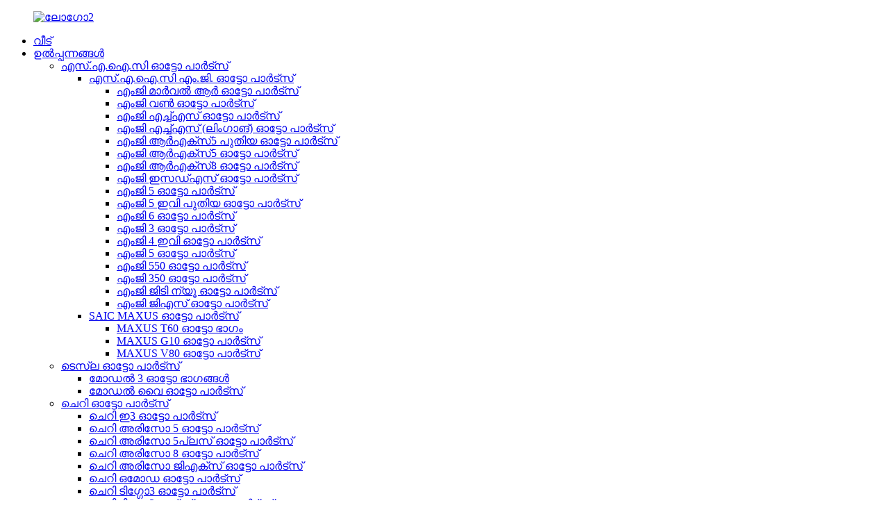

--- FILE ---
content_type: text/html
request_url: http://ml.saicmgautoparts.com/mg-550-electronic-rear-brake-disc-10053489-product/
body_size: 16867
content:
<!DOCTYPE html> <html dir="ltr" lang="ml"> <head> <meta charset="UTF-8"/> <script type="text/javascript" src="//cdn.globalso.com/cookie_consent_banner.js"></script> <meta http-equiv="Content-Type" content="text/html; charset=UTF-8" />  <!-- Global site tag (gtag.js) - Google Analytics --> <script async src="https://www.googletagmanager.com/gtag/js?id=UA-226345971-47"></script> <script>
  window.dataLayer = window.dataLayer || [];
  function gtag(){dataLayer.push(arguments);}
  gtag('js', new Date());

  gtag('config', 'UA-226345971-47');
</script>  <title>ചൈന എംജി 550 - ഇലക്ട്രോണിക് റിയർ ബ്രേക്ക് ഡിസ്ക്-10053489 ഉൽപ്പന്നങ്ങളും വിതരണക്കാരും | Zhuomeng</title> <meta property="fb:app_id" content="966242223397117" /> <meta name="viewport" content="width=device-width,initial-scale=1,minimum-scale=1,maximum-scale=1,user-scalable=no"> <link rel="apple-touch-icon-precomposed" href=""> <meta name="format-detection" content="telephone=no"> <meta name="apple-mobile-web-app-capable" content="yes"> <meta name="apple-mobile-web-app-status-bar-style" content="black"> <meta property="og:url" content="https://www.saicmgautoparts.com/mg-550-electronic-rear-brake-disc-10053489-product/"/> <meta property="og:title" content="China MG 550 -Electronic Rear Brake Disc-10053489 products and suppliers | Zhuomeng" /> <meta property="og:description" content=" 		Products information 	    Products Name Electronic Rear Brake Disc    Products Application  Saic Mg-550   Products Oem No 10053489   Org Of Place Made In China   Brand  Cssot / Rmoem / Org / Copy   Lead Time  Stock, If Less 20 Pcs, Normal One Month   Payment  Tt Deposit   Company Brand Cssot  ..."/> <meta property="og:type" content="product"/> <meta property="og:image" content="https://www.saicmgautoparts.com/uploads/htnyh.jpg"/> <meta property="og:site_name" content="https://www.saicmgautoparts.com/"/> <link href="//cdn.globalso.com/saicmgautoparts/style/global/style.css" rel="stylesheet" onload="this.onload=null;this.rel='stylesheet'"> <link href="//cdn.globalso.com/saicmgautoparts/style/public/public.css" rel="stylesheet" onload="this.onload=null;this.rel='stylesheet'"> <script src="https://cdn.globalso.com/lite-yt-embed.js"></script> <link href="https://cdn.globalso.com/lite-yt-embed.css" rel="stylesheet" onload="this.onload=null;this.rel='stylesheet'"> <link rel="shortcut icon" href="https://cdn.globalso.com/saicmgautoparts/logo2.ico" /> <meta name="author" content="gd-admin"/> <meta name="description" itemprop="description" content="ഉൽപ്പന്ന വിവരങ്ങൾ ഉൽപ്പന്നങ്ങളുടെ പേര് ഇലക്ട്രോണിക് റിയർ ബ്രേക്ക് ഡിസ്ക് ഉൽപ്പന്നങ്ങൾ ആപ്ലിക്കേഷൻ Saic Mg-550 ഉൽപ്പന്നങ്ങൾ Oem നമ്പർ 10053489 ഓർഗനൈസേഷൻ ഓഫ് പ്ലേസ് മെയ്ഡ് ഇൻ" />  <meta name="keywords" itemprop="keywords" content="എംജി 550 ഓട്ടോ പാർട്സ്, ഉൽപ്പന്നങ്ങൾ, സായിക് എംജി ഓട്ടോ പാർട്സ്" />   <link href="//cdn.globalso.com/hide_search.css" rel="stylesheet"/><link href="//www.saicmgautoparts.com/style/ml.html.css" rel="stylesheet"/><link rel="alternate" hreflang="ml" href="http://ml.saicmgautoparts.com/" /><link rel="canonical" hreflang="ml" href="http://ml.saicmgautoparts.com/" /></head> <body>   <div class="container">     <!-- web_head start -->     <header class="web_head index_web_head">       <div class="head_layer">         <div class="layout">          <figure class="logo"> <a href="/">			<img src="https://cdn.globalso.com/saicmgautoparts/logo21.png" alt="ലോഗോ2"> 				</a></figure>           <nav class="nav_wrap">             <ul class="head_nav">              <li><a href="/">വീട്</a></li> <li class="current-post-ancestor current-menu-parent"><a href="/products/">ഉൽപ്പന്നങ്ങൾ</a> <ul class="sub-menu"> 	<li><a href="/saic-auto-parts/">എസ്.എ.ഐ.സി ഓട്ടോ പാർട്സ്</a> 	<ul class="sub-menu"> 		<li class="current-post-ancestor current-menu-parent"><a href="/saic-mg-auto-parts/">എസ്.എ.ഐ.സി എം.ജി. ഓട്ടോ പാർട്സ്</a> 		<ul class="sub-menu"> 			<li><a href="/mg-marvel-r-auto-parts/">എംജി മാർവൽ ആർ ഓട്ടോ പാർട്‌സ്</a></li> 			<li><a href="/mg-one-auto-parts/">എംജി വൺ ഓട്ടോ പാർട്‌സ്</a></li> 			<li><a href="/mg-hs-auto-parts/">എംജി എച്ച്എസ് ഓട്ടോ പാർട്സ്</a></li> 			<li><a href="/mg-hslinghang-auto-parts/">എംജി എച്ച്എസ് (ലിംഗാങ്) ഓട്ടോ പാർട്സ്</a></li> 			<li><a href="/rx5-new-auto-parts/">എംജി ആർഎക്സ്5 പുതിയ ഓട്ടോ പാർട്സ്</a></li> 			<li><a href="/mg-rx5-auto-parts/">എംജി ആർഎക്സ്5 ഓട്ടോ പാർട്സ്</a></li> 			<li><a href="/mg-rx8-auto-parts-saic-mg-auto-parts/">എംജി ആർഎക്സ്8 ഓട്ടോ പാർട്സ്</a></li> 			<li><a href="/mg-zs-auto-parts/">എംജി ഇസഡ്എസ് ഓട്ടോ പാർട്‌സ്</a></li> 			<li><a href="/mg-5auto-parts/">എംജി 5 ഓട്ടോ പാർട്‌സ്</a></li> 			<li><a href="/mg-5-ev-new-auto-parts/">എംജി 5 ഇവി പുതിയ ഓട്ടോ പാർട്‌സ്</a></li> 			<li><a href="/mg-6-auto-parts/">എംജി 6 ഓട്ടോ പാർട്‌സ്</a></li> 			<li><a href="/mg-3-auto-parts/">എംജി 3 ഓട്ടോ പാർട്‌സ്</a></li> 			<li><a href="/saic-mg-4-ev-auto-parts/">എംജി 4 ഇവി ഓട്ടോ പാർട്‌സ്</a></li> 			<li><a href="/mg-5auto-parts/">എംജി 5 ഓട്ടോ പാർട്‌സ്</a></li> 			<li class="current-post-ancestor current-menu-parent"><a href="/mg-550-auto-parts/">എംജി 550 ഓട്ടോ പാർട്‌സ്</a></li> 			<li><a href="/mg-350-auto-parts/">എംജി 350 ഓട്ടോ പാർട്‌സ്</a></li> 			<li><a href="/mg-gt-new-auto-parts/">എംജി ജിടി ന്യൂ ഓട്ടോ പാർട്‌സ്</a></li> 			<li><a href="/mg-gs-auto-parts/">എംജി ജിഎസ് ഓട്ടോ പാർട്‌സ്</a></li> 		</ul> </li> 		<li><a href="/saic-maxus-auto-parts/">SAIC MAXUS ഓട്ടോ പാർട്‌സ്</a> 		<ul class="sub-menu"> 			<li><a href="/maxus-t60-auto-part/">MAXUS T60 ഓട്ടോ ഭാഗം</a></li> 			<li><a href="/maxus-g10-auto-parts/">MAXUS G10 ഓട്ടോ പാർട്സ്</a></li> 			<li><a href="/maxus-v80-auto-parts/">MAXUS V80 ഓട്ടോ പാർട്സ്</a></li> 		</ul> </li> 	</ul> </li> 	<li><a href="/saic-tesla-auto-parts/">ടെസ്‌ല ഓട്ടോ പാർട്‌സ്</a> 	<ul class="sub-menu"> 		<li><a href="/saic-tesla-auto-parts-model-3/">മോഡൽ 3 ഓട്ടോ ഭാഗങ്ങൾ</a></li> 		<li><a href="/saic-tesla-auto-parts-model-y/">മോഡൽ വൈ ഓട്ടോ പാർട്സ്</a></li> 	</ul> </li> 	<li><a href="/chery-auto-parts/">ചെറി ഓട്ടോ പാർട്‌സ്</a> 	<ul class="sub-menu"> 		<li><a href="/chery-e3-auto-parts/">ചെറി ഇ3 ഓട്ടോ പാർട്‌സ്</a></li> 		<li><a href="/chery-arrizo-5-auto-parts/">ചെറി അരിസോ 5 ഓട്ടോ പാർട്സ്</a></li> 		<li><a href="/chery-arrizo-5plus-auto-parts/">ചെറി അരിസോ 5പ്ലസ് ഓട്ടോ പാർട്‌സ്</a></li> 		<li><a href="/chery-arrizo-8-auto-parts/">ചെറി അരിസോ 8 ഓട്ടോ പാർട്‌സ്</a></li> 		<li><a href="/chery-arrizo-gx-auto-parts/">ചെറി അരിസോ ജിഎക്സ് ഓട്ടോ പാർട്സ്</a></li> 		<li><a href="/chery-omoda-auto-parts/">ചെറി ഒമോഡ ഓട്ടോ പാർട്‌സ്</a></li> 		<li><a href="/chery-tiggo3-auto-parts/">ചെറി ടിഗ്ഗോ3 ഓട്ടോ പാർട്‌സ്</a></li> 		<li><a href="/chery-tiggo3x-auto-parts/">ചെറി ടിഗ്ഗോ3എക്സ് ഓട്ടോ പാർട്സ്</a></li> 		<li><a href="/chery-tiggo3plus-auto-parts/">ചെറി ടിഗ്ഗോ3പ്ലസ് ഓട്ടോ പാർട്‌സ്</a></li> 		<li><a href="/chery-tiggo5-auto-parts/">ചെറി ടിഗ്ഗോ5 ഓട്ടോ പാർട്‌സ്</a></li> 		<li><a href="/chery-tiggo5x-auto-parts/">ചെറി ടിഗ്ഗോ5എക്സ് ഓട്ടോ പാർട്സ്</a></li> 		<li><a href="/chery-tiggo7-auto-parts/">ചെറി ടിഗ്ഗോ7 ഓട്ടോ പാർട്‌സ്</a></li> 		<li><a href="/chery-tiggo7pro-auto-parts/">ചെറി ടിഗ്ഗോ7പ്രോ ഓട്ടോ പാർട്‌സ്</a></li> 		<li><a href="/chery-tiggo7plus-auto-parts/">ചെറി ടിഗ്ഗോ7പ്ലസ് ഓട്ടോ പാർട്‌സ്</a></li> 		<li><a href="/chery-tiggo8-auto-parts-chery-auto-parts/">ചെറി ടിഗ്ഗോ8 ഓട്ടോ പാർട്‌സ്</a></li> 		<li><a href="/chery-tiggo8pro-auto-parts/">ചെറി ടിഗ്ഗോ8പ്രോ ഓട്ടോ പാർട്‌സ്</a></li> 		<li><a href="/chery-tiggo8plus-auto-parts/">ചെറി ടിഗ്ഗോ8പ്ലസ് ഓട്ടോ പാർട്‌സ്</a></li> 		<li><a href="/chery-arrizo-ex-auto-parts/">ചെറി അരിസോ എക്സ് ഓട്ടോ പാർട്സ്</a></li> 	</ul> </li> 	<li><a href="/jetour-auto-parts-products/">ജെറ്റോർ ഓട്ടോ പാർട്സ്</a> 	<ul class="sub-menu"> 		<li><a href="/jetour-x70-auto-parts/">ജെറ്റോർ എക്സ്70 ഓട്ടോ പാർട്സ്</a></li> 		<li><a href="/jetour-x90plus-auto-parts/">ജെറ്റോർ എക്സ്90പ്ലസ് ഓട്ടോ പാർട്സ്</a></li> 		<li><a href="/jetour-x90-auto-parts/">ജെറ്റോർ എക്സ്90 ഓട്ടോ പാർട്സ്</a></li> 		<li><a href="/jetour-x95-auto-parts/">ജെറ്റോർ എക്സ്95 ഓട്ടോ പാർട്സ്</a></li> 		<li><a href="/jetour-dasheng-auto-parts/">ജെറ്റൂർ ഡാഷെങ് ഓട്ടോ പാർട്‌സ്</a></li> 		<li><a href="/jetour-traveler-auto-parts/">ജെറ്റൂർ ട്രാവലർ ഓട്ടോ പാർട്സ്</a></li> 	</ul> </li> </ul> </li> <li><a href="/news/">വാർത്തകൾ</a></li> <li><a href="/faqs/">പതിവ് ചോദ്യങ്ങൾ</a></li> <li><a href="/about-us/">ഞങ്ങളേക്കുറിച്ച്</a> <ul class="sub-menu"> 	<li><a href="/factory-tour/">ഫാക്ടറി ടൂർ</a></li> 	<li><a href="/certificate/">സർട്ടിഫിക്കറ്റ്</a></li> </ul> </li> <li><a href="/contact-us/">ഞങ്ങളെ സമീപിക്കുക</a></li>             </ul>           </nav>            <div class="head_right">             <div class="head-search">               <form action="/search.php" method="get">                 <input class="search-ipt" name="s" placeholder="" /> 				<input type="hidden" name="cat" value="490"/>                 <button class="search-btn" type="submit"></button>                 <span id="btn-search"></span>               </form>             </div>             <span id="btn-search" class="btn--search"></span>              <div class="change-language ensemble">   <div class="change-language-info">     <div class="change-language-title medium-title">        <div class="language-flag language-flag-en"><a href="https://www.saicmgautoparts.com/"><b class="country-flag"></b><span>English</span> </a></div>        <b class="language-icon"></b>      </div> 	<div class="change-language-cont sub-content">         <div class="empty"></div>     </div>   </div> </div> <!--theme260-->            </div>         </div>       </div>     </header>     <!--// web_head end --><!-- path -->     <!-- sys_sub_head -->     <section class="sys_sub_head">       <!-- swiper -->       <div class="head_bn_slider">         <div class="swiper-container">           <ul class="head_bn_items swiper-wrapper">             <li class="head_bn_item swiper-slide"><img src="//cdn.globalso.com/saicmgautoparts/style/global/img/demo/head_banner_01.jpg" alt="ഹെഡ്_ബാനർ"></li>             <li class="head_bn_item swiper-slide"><img src="//cdn.globalso.com/saicmgautoparts/style/global/img/demo/head_banner_02.jpg" alt="ഹെഡ്_ബാനർ"></li>           </ul>         </div>         <div class="swiper-control">             <div class="swiper-pagination"></div>         </div>       </div>       <div class="path_bar">         <div class="layout">           <ul>          <li> <a itemprop="breadcrumb" href="/">വീട്</a></li><li> <a itemprop="breadcrumb" href="/products/" title="Products">ഉൽപ്പന്നങ്ങൾ</a> </li><li> <a itemprop="breadcrumb" href="/saic-mg-auto-parts/" title="SAIC MG Auto Parts">എസ്.എ.ഐ.സി എം.ജി. ഓട്ടോ പാർട്സ്</a> </li><li> <a itemprop="breadcrumb" href="/mg-550-auto-parts/" title="MG 550 Auto Parts">എംജി 550 ഓട്ടോ പാർട്‌സ്</a> </li></li>           </ul>         </div>       </div>     </section>           <!-- page-layout start -->  <section class="web_main page_main">   <div class="layout">              <!-- product info -->        <section class="product-intro">         <div class="product-view" >            <!-- Piliang S-->                     <!-- Piliang E-->                     <div class="product-image"> <a class="cloud-zoom" id="zoom1" data-zoom="adjustX:0, adjustY:0" href="https://cdn.globalso.com/saicmgautoparts/htnyh.jpg"> <img src="https://cdn.globalso.com/saicmgautoparts/htnyh.jpg" itemprop="image" title="" alt="എംജി 550 - ഇലക്ട്രോണിക് റിയർ ബ്രേക്ക് ഡിസ്ക്-10053489 ഫീച്ചർ ചെയ്ത ചിത്രം" style="width:100%" /></a> </div>                     <div  style="position:relative; width:100%;">             <div class="image-additional">               <ul class="swiper-wrapper">                                 <li class="swiper-slide image-item current"> <a class="cloud-zoom-gallery item"  href="https://cdn.globalso.com/saicmgautoparts/htnyh.jpg" data-zoom="useZoom:zoom1, smallImage:https://cdn.globalso.com/saicmgautoparts/htnyh.jpg" title=""><img src="https://cdn.globalso.com/saicmgautoparts/htnyh.jpg" alt="എംജി 550 - ഇലക്ട്രോണിക് റിയർ ബ്രേക്ക് ഡിസ്ക്-10053489" /></a> </li>                                 <li class="swiper-slide image-item"> <a class="cloud-zoom-gallery item"  href="https://cdn.globalso.com/saicmgautoparts/129.jpg" data-zoom="useZoom:zoom1, smallImage:https://cdn.globalso.com/saicmgautoparts/129.jpg" title=""><img src="https://cdn.globalso.com/saicmgautoparts/129.jpg" alt="എംജി 550 - ഇലക്ട്രോണിക് റിയർ ബ്രേക്ക് ഡിസ്ക്-10053489" /></a> </li>                                 <li class="swiper-slide image-item"> <a class="cloud-zoom-gallery item"  href="https://cdn.globalso.com/saicmgautoparts/225.jpg" data-zoom="useZoom:zoom1, smallImage:https://cdn.globalso.com/saicmgautoparts/225.jpg" title=""><img src="https://cdn.globalso.com/saicmgautoparts/225.jpg" alt="എംജി 550 - ഇലക്ട്രോണിക് റിയർ ബ്രേക്ക് ഡിസ്ക്-10053489" /></a> </li>                               </ul>               <div class="swiper-pagination swiper-pagination-white"></div>             </div>             <div class="swiper-button-next swiper-button-white"></div>             <div class="swiper-button-prev swiper-button-white"></div>           </div>         </div>         <section class="product-summary"> 		 <h1 class="page_title">എംജി 550 - ഇലക്ട്രോണിക് റിയർ ബ്രേക്ക് ഡിസ്ക്-10053489</h1> 	           <div class="product-meta">             <h3>ഹൃസ്വ വിവരണം:</h3>             <div><p><span style="color: #000000;">ഉൽപ്പന്ന ആപ്ലിക്കേഷൻ: Saic Mg-550</span></p> <p><span style="color: #000000;">ഉൽപ്പന്നങ്ങൾ OEM നമ്പർ: 10053489</span></p> <p><span style="color: #000000;">സ്ഥലസ്ഥാപനം: ചൈനയിൽ നിർമ്മിച്ചത്</span></p> <p><span style="color: #000000;">ബ്രാൻഡ്: സിസോട്ട് / ആർമോം / ഓർഗനൈസേഷൻ / കോപ്പി</span></p> <p><span style="color: #000000;">ലീഡ് സമയം: സ്റ്റോക്ക്, 20 പീസുകളിൽ കുറവാണെങ്കിൽ, സാധാരണയായി ഒരു മാസം</span></p> <p><span style="color: #000000;">പേയ്‌മെന്റ്: ടിടി ഡെപ്പോസിറ്റ്</span></p> <p><span style="color: #000000;">കമ്പനി ബ്രാൻഡ്: സിസോട്ട്</span></p> </div>             <br />                                   </div>           <div class="product-btn-wrap"> <a href="javascript:" onclick="showMsgPop();" class="email">ഞങ്ങൾക്ക് ഇമെയിൽ അയയ്ക്കുക</a> </div>           <!--<a href="/downloadpdf.php?id=1850" target="_blank" rel="external nofollow"   class="pdf">Download as PDF</a> -->          </section>       </section>       <section class="tab-content-wrap product-detail">         <div class="tab-title-bar detail-tabs">           <h2 class="tab-title title current"><span>ഉൽപ്പന്ന വിശദാംശങ്ങൾ</span></h2>                                          <!--<h2 class="tab-title title"><span>FAQ</span></h2>-->                                         <h2 class="tab-title title"><span>ഉൽപ്പന്ന ടാഗുകൾ</span></h2>                   </div>         <section class="tab-panel-wrap">           <section class="tab-panel disabled entry">             <section class="tab-panel-content">                                           <div class="fl-builder-content fl-builder-content-1850 fl-builder-content-primary fl-builder-global-templates-locked" data-post-id="1850"><div class="fl-row fl-row-full-width fl-row-bg-none fl-node-61d40703eee61" data-node="61d40703eee61"> 	<div class="fl-row-content-wrap"> 				<div class="fl-row-content fl-row-full-width fl-node-content"> 		 <div class="fl-col-group fl-node-61d40703ef1c4" data-node="61d40703ef1c4"> 			<div class="fl-col fl-node-61d40703ef203" data-node="61d40703ef203" style="width: 100%;"> 	<div class="fl-col-content fl-node-content"> 	<div class="fl-module fl-module-heading fl-node-61d40703ef241 fl-animation fl-slide-left pro_tit" data-node="61d40703ef241" data-animation-delay="0.0"> 	<div class="fl-module-content fl-node-content"> 		<h3 class="fl-heading"> 		<span class="fl-heading-text">ഉൽപ്പന്ന വിവരങ്ങൾ</span> 	</h3>	</div> </div>	</div> </div>	</div>  <div class="fl-col-group fl-node-61d40703ef280" data-node="61d40703ef280"> 			<div class="fl-col fl-node-61d40703ef2be" data-node="61d40703ef2be" style="width: 100%;"> 	<div class="fl-col-content fl-node-content"> 	<div class="fl-module fl-module-rich-text fl-node-61d40703ef2fc fl-animation fl-slide-right" data-node="61d40703ef2fc" data-animation-delay="0.0"> 	<div class="fl-module-content fl-node-content"> 		<div class="fl-rich-text"> 	<table border="1" cellspacing="0"> <tbody> <tr> <td valign="top" width="153"><span style="color: #000000; font-size: medium;">ഉൽപ്പന്നങ്ങളുടെ പേര്</span></td> <td valign="top" width="414"><span style="color: #000000; font-size: medium;">ഇലക്ട്രോണിക് പിൻ ബ്രേക്ക് ഡിസ്ക്</span></td> </tr> <tr> <td valign="top" width="153"><span style="color: #000000; font-size: medium;">ഉൽപ്പന്ന ആപ്ലിക്കേഷൻ</span></td> <td valign="top" width="414"><span style="color: #000000; font-size: medium;">സെയ്ക് എംജി-550</span></td> </tr> <tr> <td valign="top" width="153"><span style="color: #000000; font-size: medium;">ഉൽപ്പന്നങ്ങൾ Oem നമ്പർ</span></td> <td valign="top" width="414"><span style="color: #000000; font-size: medium;">10053489</span></td> </tr> <tr> <td valign="top" width="153"><span style="color: #000000; font-size: medium;">സ്ഥല സംഘടന</span></td> <td valign="top" width="414"><span style="color: #000000; font-size: medium;">ചൈനയിൽ നിർമ്മിച്ചത്</span></td> </tr> <tr> <td valign="top" width="153"><span style="color: #000000; font-size: medium;">ബ്രാൻഡ്</span></td> <td valign="top" width="414"><span style="color: #000000; font-size: medium;">സി.എസ്.ഒ.ടി / ആർ.എം.ഒ.എം / ഓർഗനൈസേഷൻ / പകർപ്പ്</span></td> </tr> <tr> <td valign="top" width="153"><span style="color: #000000; font-size: medium;">ലീഡ് ടൈം</span></td> <td valign="top" width="414"><span style="color: #000000; font-size: medium;">സ്റ്റോക്ക്, 20 പീസുകളിൽ കുറവാണെങ്കിൽ, സാധാരണ ഒരു മാസം</span></td> </tr> <tr> <td valign="top" width="153"><span style="color: #000000; font-size: medium;">പേയ്മെന്റ്</span></td> <td valign="top" width="414"><span style="color: #000000; font-size: medium;">ടിടി ഡെപ്പോസിറ്റ്</span></td> </tr> <tr> <td valign="top" width="153"><span style="color: #000000; font-size: medium;">കമ്പനി ബ്രാൻഡ്</span></td> <td valign="top" width="414"><span style="color: #000000; font-size: medium;">സിസോട്ട്</span></td> </tr> <tr> <td valign="top" width="153"><span style="color: #000000; font-size: medium;">ആപ്ലിക്കേഷൻ സിസ്റ്റം</span></td> <td valign="top" width="414"><span style="color: #000000; font-size: medium;">ചേസിസ് സിസ്റ്റം</span></td> </tr> <tr> <td valign="top" width="153"><span style="color: #000000; font-size: medium;">വ്യാസം</span></td> <td valign="top" width="414"><span style="color: #000000; font-size: medium;">276 മി.മീ</span></td> </tr> </tbody> </table> </div>	</div> </div>	</div> </div>	</div> 		</div> 	</div> </div><div class="fl-row fl-row-full-width fl-row-bg-none fl-node-61dc1de63e58f" data-node="61dc1de63e58f"> 	<div class="fl-row-content-wrap"> 				<div class="fl-row-content fl-row-full-width fl-node-content"> 		 <div class="fl-col-group fl-node-61dc1de63e956" data-node="61dc1de63e956"> 			<div class="fl-col fl-node-61dc1de63e996" data-node="61dc1de63e996" style="width: 100%;"> 	<div class="fl-col-content fl-node-content"> 	<div class="fl-module fl-module-heading fl-node-61dc1de63e9d3 fl-animation fl-slide-left pro_tit" data-node="61dc1de63e9d3" data-animation-delay="0.0"> 	<div class="fl-module-content fl-node-content"> 		<h3 class="fl-heading"> 		<span class="fl-heading-text">ഉൽപ്പന്ന പ്രദർശനം</span> 	</h3>	</div> </div>	</div> </div>	</div>  <div class="fl-col-group fl-node-61dc1de63ea10" data-node="61dc1de63ea10"> 			<div class="fl-col fl-node-61dc1de63ea4d fl-col-small" data-node="61dc1de63ea4d" style="width: 47.2%;"> 	<div class="fl-col-content fl-node-content"> 	<div class="fl-module fl-module-photo fl-node-61dd72615663f" data-node="61dd72615663f" data-animation-delay="0.0"> 	<div class="fl-module-content fl-node-content"> 		<div class="fl-photo fl-photo-align-center" itemscope itemtype="http://schema.org/ImageObject"> 	<div class="fl-photo-content fl-photo-img-jpg"> 				<img class="fl-photo-img wp-image-1856" src="//www.saicmgautoparts.com/uploads/aergser.jpg" alt="എയർഗ്സർ" itemprop="image"  /> 		     			</div> 	</div>	</div> </div>	</div> </div>			<div class="fl-col fl-node-61dd7d65e2147" data-node="61dd7d65e2147" style="width: 52.8%;"> 	<div class="fl-col-content fl-node-content"> 	<div class="fl-module fl-module-photo fl-node-61dd7d63b5042" data-node="61dd7d63b5042" data-animation-delay="0.0"> 	<div class="fl-module-content fl-node-content"> 		<div class="fl-photo fl-photo-align-center" itemscope itemtype="http://schema.org/ImageObject"> 	<div class="fl-photo-content fl-photo-img-jpg"> 				<img class="fl-photo-img wp-image-1855" src="//www.saicmgautoparts.com/uploads/d7ikjd7uf.jpg" alt="ഡി7ഐകെജെഡി7യുഎഫ്" itemprop="image"  /> 		     			</div> 	</div>	</div> </div>	</div> </div>	</div>  <div class="fl-col-group fl-node-61dd819d6be34" data-node="61dd819d6be34"> 			<div class="fl-col fl-node-61dd819d6c0c0 fl-col-small" data-node="61dd819d6c0c0" style="width: 50%;"> 	<div class="fl-col-content fl-node-content"> 	<div class="fl-module fl-module-photo fl-node-61dd819b3c550" data-node="61dd819b3c550" data-animation-delay="0.0"> 	<div class="fl-module-content fl-node-content"> 		<div class="fl-photo fl-photo-align-center" itemscope itemtype="http://schema.org/ImageObject"> 	<div class="fl-photo-content fl-photo-img-jpg"> 				<img class="fl-photo-img wp-image-1858" src="//www.saicmgautoparts.com/uploads/ager3.jpg" alt="ഏജർ3" itemprop="image"  /> 		     			</div> 	</div>	</div> </div>	</div> </div>			<div class="fl-col fl-node-61dd81a1109bd fl-col-small" data-node="61dd81a1109bd" style="width: 50%;"> 	<div class="fl-col-content fl-node-content"> 	<div class="fl-module fl-module-photo fl-node-61dd819ec2dae" data-node="61dd819ec2dae" data-animation-delay="0.0"> 	<div class="fl-module-content fl-node-content"> 		<div class="fl-photo fl-photo-align-center" itemscope itemtype="http://schema.org/ImageObject"> 	<div class="fl-photo-content fl-photo-img-jpg"> 				<img class="fl-photo-img wp-image-1857" src="//www.saicmgautoparts.com/uploads/ager2.jpg" alt="ഏജർ2" itemprop="image"  /> 		     			</div> 	</div>	</div> </div>	</div> </div>	</div>  <div class="fl-col-group fl-node-61dd81b57d878" data-node="61dd81b57d878"> 			<div class="fl-col fl-node-61dd81b57daff fl-col-small" data-node="61dd81b57daff" style="width: 50%;"> 	<div class="fl-col-content fl-node-content"> 	<div class="fl-module fl-module-photo fl-node-61dd81b141c84" data-node="61dd81b141c84" data-animation-delay="0.0"> 	<div class="fl-module-content fl-node-content"> 		<div class="fl-photo fl-photo-align-center" itemscope itemtype="http://schema.org/ImageObject"> 	<div class="fl-photo-content fl-photo-img-jpg"> 				<img class="fl-photo-img wp-image-1859" src="//www.saicmgautoparts.com/uploads/e76ie6uir.jpg" alt="e76ie6uir - ഷെയർചാറ്റ് പൊളിച്ചു - ShareChat" itemprop="image"  /> 		     			</div> 	</div>	</div> </div>	</div> </div>			<div class="fl-col fl-node-61dd81b723d80 fl-col-small" data-node="61dd81b723d80" style="width: 50%;"> 	<div class="fl-col-content fl-node-content"> 	<div class="fl-module fl-module-photo fl-node-61dd81b26adb8" data-node="61dd81b26adb8" data-animation-delay="0.0"> 	<div class="fl-module-content fl-node-content"> 		<div class="fl-photo fl-photo-align-center" itemscope itemtype="http://schema.org/ImageObject"> 	<div class="fl-photo-content fl-photo-img-jpg"> 				<img class="fl-photo-img wp-image-1860" src="//www.saicmgautoparts.com/uploads/grbabe.jpg" alt="ഗ്രാബേബ്" itemprop="image"  /> 		     			</div> 	</div>	</div> </div>	</div> </div>	</div> 		</div> 	</div> </div><div class="fl-row fl-row-full-width fl-row-bg-none fl-node-61da49ed58c13" data-node="61da49ed58c13"> 	<div class="fl-row-content-wrap"> 				<div class="fl-row-content fl-row-full-width fl-node-content"> 		 <div class="fl-col-group fl-node-61da49ed58fc5" data-node="61da49ed58fc5"> 			<div class="fl-col fl-node-61da49ed59010" data-node="61da49ed59010" style="width: 100%;"> 	<div class="fl-col-content fl-node-content"> 	<div class="fl-module fl-module-heading fl-node-61da49ed59054 fl-animation fl-slide-left pro_tit" data-node="61da49ed59054" data-animation-delay="0.0"> 	<div class="fl-module-content fl-node-content"> 		<h3 class="fl-heading"> 		<span class="fl-heading-text">ഉൽപ്പന്ന പരിജ്ഞാനം</span> 	</h3>	</div> </div>	</div> </div>	</div>  <div class="fl-col-group fl-node-61da49ed59091" data-node="61da49ed59091"> 			<div class="fl-col fl-node-61da49ed590ce" data-node="61da49ed590ce" style="width: 100%;"> 	<div class="fl-col-content fl-node-content"> 	<div class="fl-module fl-module-rich-text fl-node-61da49ed5910b fl-animation fl-slide-right" data-node="61da49ed5910b" data-animation-delay="0.0"> 	<div class="fl-module-content fl-node-content"> 		<div class="fl-rich-text"> 	<p><strong><span style="color: #000000; font-size: medium;">വിളിപ്പേര്</span></strong></p> <p><span style="color: #000000; font-size: medium;">ഇംഗ്ലീഷിൽ, ബ്രേക്ക് ഡിസ്കുകളെ സാധാരണയായി BRAKE DISC അല്ലെങ്കിൽ BRAKE ROTORS എന്നാണ് പ്രതിനിധീകരിക്കുന്നത്, ബ്രേക്ക് ഡ്രമ്മുകളെ BRAKE DRUM എന്നും പ്രതിനിധീകരിക്കുന്നു. കൂടാതെ, ബ്രേക്ക് ഡിസ്കുകളെ തെക്കൻ എന്റെ രാജ്യത്ത് ബ്രേക്ക് ഡിസ്കുകൾ എന്നും ബ്രേക്ക് ഡിസ്കുകൾ എന്നും വിളിക്കുന്നു. വാസ്തവത്തിൽ, അവയെല്ലാം ഒരു കാര്യത്തെ സൂചിപ്പിക്കുന്നു.</span></p> <p><strong><span style="color: #000000; font-size: medium;">ഉത്ഭവ വിതരണം</span></strong></p> <p><span style="color: #000000; font-size: medium;">ബ്രേക്ക് ഡിസ്കുകൾ കാസ്റ്റ് ഉൽപ്പന്നങ്ങളാണ്. കാലാവസ്ഥാ ഘടകങ്ങളുടെ സ്വാധീനം കാരണം, വടക്ക് വളരെ തണുപ്പും തെക്ക് വളരെ ചൂടുമാണ്, അതിനാൽ ബ്രേക്ക് ഡിസ്കുകളുടെ മിക്ക ഉൽപ്പാദന കേന്ദ്രങ്ങളും ഷാൻഡോംഗ്, ഹെബെയ്, ഷാൻസി എന്നിവിടങ്ങളിലാണ് സ്ഥിതി ചെയ്യുന്നത്, പ്രത്യേകിച്ച് ഷാൻഡോങ്ങിലെ ലൈഷോ, ലോങ്‌കോ എന്നിവിടങ്ങളിലെ ബ്രേക്ക് ഡിസ്ക് വ്യവസായത്തിൽ. നിരവധി നിർമ്മാതാക്കളുമായി ആരംഭിച്ച ആദ്യത്തേതായിരുന്നു അത്.</span></p> </div>	</div> </div>	</div> </div>	</div> 		</div> 	</div> </div><div class="fl-row fl-row-full-width fl-row-bg-none fl-node-61dd80018d225" data-node="61dd80018d225"> 	<div class="fl-row-content-wrap"> 				<div class="fl-row-content fl-row-full-width fl-node-content"> 		 <div class="fl-col-group fl-node-61dd80018d264" data-node="61dd80018d264"> 			<div class="fl-col fl-node-61dd80018d2a2" data-node="61dd80018d2a2" style="width: 100%;"> 	<div class="fl-col-content fl-node-content"> 	<div class="fl-module fl-module-heading fl-node-61dd80018d2df fl-animation fl-slide-left pro_tit" data-node="61dd80018d2df" data-animation-delay="0.0"> 	<div class="fl-module-content fl-node-content"> 		<h3 class="fl-heading"> 		<span class="fl-heading-text">ഞങ്ങളെ സമീപിക്കുക</span> 	</h3>	</div> </div>	</div> </div>	</div>  <div class="fl-col-group fl-node-61dd80018d475" data-node="61dd80018d475"> 			<div class="fl-col fl-node-61dd80018d31c" data-node="61dd80018d31c" style="width: 100%;"> 	<div class="fl-col-content fl-node-content"> 	<div class="fl-module fl-module-rich-text fl-node-61dd80018d438 fl-animation fl-slide-right" data-node="61dd80018d438" data-animation-delay="0.0"> 	<div class="fl-module-content fl-node-content"> 		<div class="fl-rich-text"> 	<p><span style="font-size: medium; color: #000000;">നിങ്ങൾക്കായി ഞങ്ങൾക്ക് പരിഹരിക്കാൻ കഴിയുന്നതെല്ലാം, നിങ്ങൾക്ക് ആശയക്കുഴപ്പമുണ്ടാക്കുന്ന ഇവയ്ക്ക് CSSOT നിങ്ങളെ സഹായിക്കും, കൂടുതൽ വിശദമായി ദയവായി ബന്ധപ്പെടുക.</span></p> </div>	</div> </div>	</div> </div>	</div>  <div class="fl-col-group fl-node-61dd80018d4b1" data-node="61dd80018d4b1"> 			<div class="fl-col fl-node-61dd80018d359 fl-col-small" data-node="61dd80018d359" style="width: 50%;"> 	<div class="fl-col-content fl-node-content"> 	<div class="fl-module fl-module-icon fl-node-61dd80018d381 fl-animation fl-slide-right" data-node="61dd80018d381" data-animation-delay="0.0"> 	<div class="fl-module-content fl-node-content"> 		<div class="fl-icon-wrap"> 	<span class="fl-icon"> 				<a href="tel: 8615000373524" target="_self"> 				<i class="fa fa-whatsapp"></i>  		</a>	</span> 	 		<div class="fl-icon-text"> 				<a href="tel: 8615000373524" target="_self"> 				<p><strong><span style="font-family: Calibri; color: #000000; font-size: medium;">Whatsapp, Wechat:+8615000373524</span></strong></p>		</a>	</div> 	</div> 	</div> </div>	</div> </div>			<div class="fl-col fl-node-61dd80018d3fb fl-col-small" data-node="61dd80018d3fb" style="width: 50%;"> 	<div class="fl-col-content fl-node-content"> 	<div class="fl-module fl-module-icon fl-node-61dd80018d3be fl-animation fl-slide-right" data-node="61dd80018d3be" data-animation-delay="0.0"> 	<div class="fl-module-content fl-node-content"> 		<div class="fl-icon-wrap"> 	<span class="fl-icon"> 				<a href="mailto:mgautoparts@126.com" target="_self"> 				<i class="fa fa-envelope-o"></i>  		</a>	</span> 	 		<div class="fl-icon-text"> 				<a href="mailto:mgautoparts@126.com" target="_self"> 				<p><strong><span style="color: #000000;"> Email: mgautoparts@126.com</span></strong></p>		</a>	</div> 	</div> 	</div> </div>	</div> </div>	</div> 		</div> 	</div> </div><div class="fl-row fl-row-full-width fl-row-bg-none fl-node-61d40acb5b594" data-node="61d40acb5b594"> 	<div class="fl-row-content-wrap"> 				<div class="fl-row-content fl-row-full-width fl-node-content"> 		 <div class="fl-col-group fl-node-61d40acb5bb6a" data-node="61d40acb5bb6a"> 			<div class="fl-col fl-node-61d40acb5bbb4" data-node="61d40acb5bbb4" style="width: 100%;"> 	<div class="fl-col-content fl-node-content"> 	<div class="fl-module fl-module-heading fl-node-61d40acb5bbf1 fl-animation fl-slide-left pro_tit" data-node="61d40acb5bbf1" data-animation-delay="0.0"> 	<div class="fl-module-content fl-node-content"> 		<h3 class="fl-heading"> 		<span class="fl-heading-text">സർട്ടിഫിക്കറ്റ്</span> 	</h3>	</div> </div>	</div> </div>	</div>  <div class="fl-col-group fl-node-61d40acb5bc2e" data-node="61d40acb5bc2e"> 			<div class="fl-col fl-node-61d40acb5bc6b fl-col-small" data-node="61d40acb5bc6b" style="width: 25%;"> 	<div class="fl-col-content fl-node-content"> 	<div class="fl-module fl-module-photo fl-node-61d40acb5bca8 fl-animation fl-slide-right" data-node="61d40acb5bca8" data-animation-delay="0.0"> 	<div class="fl-module-content fl-node-content"> 		<div class="fl-photo fl-photo-align-center" itemscope itemtype="http://schema.org/ImageObject"> 	<div class="fl-photo-content fl-photo-img-jpg"> 				<img class="fl-photo-img wp-image-1445 size-full" src="//www.saicmgautoparts.com/uploads/certificate.jpg" alt="സർട്ടിഫിക്കറ്റ്" itemprop="image"  /> 		     			</div> 	</div>	</div> </div>	</div> </div>			<div class="fl-col fl-node-61d40b10c487a fl-col-small" data-node="61d40b10c487a" style="width: 25%;"> 	<div class="fl-col-content fl-node-content"> 	<div class="fl-module fl-module-photo fl-node-61d40b0ea2e80 fl-animation fl-slide-right" data-node="61d40b0ea2e80" data-animation-delay="0.0"> 	<div class="fl-module-content fl-node-content"> 		<div class="fl-photo fl-photo-align-center" itemscope itemtype="http://schema.org/ImageObject"> 	<div class="fl-photo-content fl-photo-img-jpg"> 				<img class="fl-photo-img wp-image-1446 size-full" src="//www.saicmgautoparts.com/uploads/certificate1.jpg" alt="സർട്ടിഫിക്കറ്റ്1" itemprop="image"  /> 		     			</div> 	</div>	</div> </div>	</div> </div>			<div class="fl-col fl-node-61d40b18d0d38 fl-col-small" data-node="61d40b18d0d38" style="width: 25%;"> 	<div class="fl-col-content fl-node-content"> 	<div class="fl-module fl-module-photo fl-node-61d40b1681327 fl-animation fl-slide-left" data-node="61d40b1681327" data-animation-delay="0.0"> 	<div class="fl-module-content fl-node-content"> 		<div class="fl-photo fl-photo-align-center" itemscope itemtype="http://schema.org/ImageObject"> 	<div class="fl-photo-content fl-photo-img-jpg"> 				<img class="fl-photo-img wp-image-1447 size-full" src="//www.saicmgautoparts.com/uploads/certificate2.jpg" alt="സർട്ടിഫിക്കറ്റ്2" itemprop="image"  /> 		     			</div> 	</div>	</div> </div>	</div> </div>			<div class="fl-col fl-node-61d40b20b0420 fl-col-small" data-node="61d40b20b0420" style="width: 25%;"> 	<div class="fl-col-content fl-node-content"> 	<div class="fl-module fl-module-photo fl-node-61d40b1e9a4ae fl-animation fl-slide-left" data-node="61d40b1e9a4ae" data-animation-delay="0.0"> 	<div class="fl-module-content fl-node-content"> 		<div class="fl-photo fl-photo-align-center" itemscope itemtype="http://schema.org/ImageObject"> 	<div class="fl-photo-content fl-photo-img-jpg"> 				<img class="fl-photo-img wp-image-1447 size-full" src="//www.saicmgautoparts.com/uploads/certificate2.jpg" alt="സർട്ടിഫിക്കറ്റ്2" itemprop="image"  /> 		     			</div> 	</div>	</div> </div>	</div> </div>	</div> 		</div> 	</div> </div><div class="fl-row fl-row-full-width fl-row-bg-none fl-node-61d40bdc6d5c2" data-node="61d40bdc6d5c2"> 	<div class="fl-row-content-wrap"> 				<div class="fl-row-content fl-row-full-width fl-node-content"> 		 <div class="fl-col-group fl-node-61d40bdc73ceb" data-node="61d40bdc73ceb"> 			<div class="fl-col fl-node-61d40bdc73f16" data-node="61d40bdc73f16" style="width: 100%;"> 	<div class="fl-col-content fl-node-content"> 	<div class="fl-module fl-module-heading fl-node-61d40bd79f09b fl-animation fl-slide-left pro_tit" data-node="61d40bd79f09b" data-animation-delay="0.0"> 	<div class="fl-module-content fl-node-content"> 		<h3 class="fl-heading"> 		<span class="fl-heading-text">പ്രദർശനം</span> 	</h3>	</div> </div><div class="fl-module fl-module-photo fl-node-61d40b4b9189a fl-animation fl-slide-up" data-node="61d40b4b9189a" data-animation-delay="0.0"> 	<div class="fl-module-content fl-node-content"> 		<div class="fl-photo fl-photo-align-center" itemscope itemtype="http://schema.org/ImageObject"> 	<div class="fl-photo-content fl-photo-img-jpg"> 				<img class="fl-photo-img wp-image-1449" src="//www.saicmgautoparts.com/uploads/certificate4.jpg" alt="സർട്ടിഫിക്കറ്റ്4" itemprop="image"  /> 		     			</div> 	</div>	</div> </div>	</div> </div>	</div> 		</div> 	</div> </div></div>                            <div class="clear"></div>                                                         <hr>               <li><b>മുമ്പത്തേത്:</b>                 <a href="/mg-mg-350-50015011-350-rear-brake-disc-product/" rel="prev">എംജി-എംജി 350-50015011 350 പിൻ ബ്രേക്ക് ഡിസ്ക്</a>              </li>               <li><b>അടുത്തത്:</b>                 <a href="/mg-mg-rx5-10174828-rx5-rear-brake-disc-product/" rel="next">MG-MG RX5-10174828 RX5 പിൻ ബ്രേക്ക് ഡിസ്ക്</a>              </li>               <hr>                           </section>           </section>                                          <!--<section class="tab-panel disabled entry">-->           <!--  <section class="tab-panel-content">  </section>-->           <!--</section>-->                                         <section class="tab-panel disabled entry">             <section class="tab-panel-content">                           </section>           </section>                   </section>       </section>       <!-- inquiry form -->       <div class="inquiry-form-wrap">       <script type="text/javascript" src="//www.globalso.site/form.js"></script>       <div class="ad_prompt">നിങ്ങളുടെ സന്ദേശം ഇവിടെ എഴുതി ഞങ്ങൾക്ക് അയക്കുക.</div>       </div>   </div>  </section>    <div class="goods-may-like">        <div class="index_hd">             <div class="layout">               <h2 class="hd_title">ബന്ധപ്പെട്ട ഉല്പന്നങ്ങൾ</h2>             </div>           </div>         <div class="layer-bd">         <div class="layout">         <div class="swiper-slider">         <ul class="swiper-wrapper">                                 				 <li class="swiper-slide swiper-slide-prev wow fadeInUpA product_item" data-wow-delay=".1s">                   <figure> <span class="item_img"> <img src="https://cdn.globalso.com/saicmgautoparts/Main-figure2-300x300.jpg" alt="SAIC MG RX5 10138340-നുള്ള ഫ്രണ്ട് ബ്രേക്ക് പാഡുകൾ"> 			<a href="/front-brake-pads-for-saic-mg-rx5-10138340-product/" title="Front Brake Pads for SAIC MG RX5 10138340"></a></span>                     <figcaption>                       <h3 class="item_title"><a href="/front-brake-pads-for-saic-mg-rx5-10138340-product/">SAIC MG RX5 10138340-നുള്ള ഫ്രണ്ട് ബ്രേക്ക് പാഡുകൾ</a></h3>                     </figcaption>                   </figure>                 </li> 				                                       </ul>         </div>         <div class="swiper-control">                 <div class="swiper-buttons">                   <span class="swiper-button-prev swiper-button-disabled" tabindex="0" role="button" aria-label="Previous slide" aria-disabled="true"></span>                   <span class="swiper-button-next" tabindex="0" role="button" aria-label="Next slide" aria-disabled="false"></span>                 </div>                 <div class="swiper-pagination swiper-pagination-clickable swiper-pagination-bullets"><span class="swiper-pagination-bullet swiper-pagination-bullet-active" tabindex="0" role="button" aria-label="Go to slide 1"></span><span class="swiper-pagination-bullet" tabindex="0" role="button" aria-label="Go to slide 2"></span><span class="swiper-pagination-bullet" tabindex="0" role="button" aria-label="Go to slide 3"></span></div>               </div>      </div>         </div>       </div>  <div class="clear"></div>     <!-- web_footer start -->     <footer class="web_footer">       <section class="foot_service">         <div class="layout">           <section class="company_subscribe">             <h2 class="subscribe_title">ഞങ്ങളുടെ ഉൽപ്പന്നങ്ങളെക്കുറിച്ചോ വിലവിവരപ്പട്ടികയെക്കുറിച്ചോ ഉള്ള അന്വേഷണങ്ങൾക്ക്, ദയവായി നിങ്ങളുടെ ഇമെയിൽ ഞങ്ങൾക്ക് അയയ്ക്കുക, ഞങ്ങൾ 24 മണിക്കൂറിനുള്ളിൽ ബന്ധപ്പെടും.</h2>             <div class="learn_more">               <a class="button" href="javascript:">ഇപ്പോൾ അന്വേഷിക്കുക</a>             </div>           </section>     <!--      <address class="foot_contact_list">-->     <!--        <ul>-->     <!--          <li class="contact_item">-->     <!--            <i class="contact_ico contact_ico_local con_ico_peo"></i>--> 				<!---->     <!--            <div class="contact_txt">-->     <!--              <span class="item_label">General manager: </span><span class="item_val">William Gao</span>-->     <!--            </div>--> 				<!---->     <!--          </li>-->     <!--          <li class="contact_item">-->     <!--            <i class="contact_ico contact_ico_phone"></i>--> 				<!---->     <!--            <div class="contact_txt">-->     <!--            <span class="item_label">Phone/Wechat: </span><a class="tel_link" href="tel:+86 13671668443"><span class="item_val">+86 13671668443</span></a>-->     <!--            </div>--> 				<!---->     <!--          </li>-->     <!--          <li class="contact_item">-->     <!--            <i class="contact_ico contact_ico_email"></i>--> 				<!---->     <!--            <div class="contact_txt">-->     <!--              <span class="item_label">E-mail: </span><a href="javascript:" class="add_email12"><span class="item_val">76997208@qq.com</span></a>-->     <!--            </div>-->     <!--             -->     <!--          </li>-->     <!--        </ul>-->     <!--      </address>-->     <!--      <address class="foot_contact_list">-->     <!--        <ul>-->     <!--          <li class="contact_item">-->     <!--            <i class="contact_ico contact_ico_local con_ico_peo"></i>--> 				<!---->     <!--            <div class="contact_txt">-->     <!--              <span class="item_label">Sales manager: </span><span class="item_val">Sweety Heng</span>-->     <!--            </div>--> 				<!---->     <!--          </li>--> 			       <!--          <li class="contact_item">-->     <!--            <i class="contact_ico contact_ico_phone"></i>--> 				<!---->     <!--            <div class="contact_txt">-->     <!--            <span class="item_label">Phone/Wechat: </span><a class="tel_link" href="tel:+86 18116069757"><span class="item_val">+86 18116069757</span></a>-->     <!--            </div>--> 				<!---->     <!--          </li>-->     <!--          <li class="contact_item">-->     <!--            <i class="contact_ico contact_ico_email"></i>--> 				<!---->     <!--            <div class="contact_txt">-->     <!--              <span class="item_label">E-mail: </span><a href="javascript:" class="add_email12"><span class="item_val">sweety@saicmgautoparts.com</span></a>-->     <!--            </div>-->     <!--             -->     <!--          </li>-->     <!--        </ul>-->     <!--      </address>-->           <address class="foot_contact_list">             <ul>               <li class="contact_item">                 <i class="contact_ico contact_ico_local con_ico_peo"></i> 				                 <div class="contact_txt">                   <span class="item_label">ജനറൽ മാനേജർ:</span><span class="item_val">വില്യം ഗാവോ</span>                 </div> 			               </li> 			                 <li class="contact_item">                 <i class="contact_ico contact_ico_phone"></i> 			                 <div class="contact_txt">                 <span class="item_label">ഫോൺ/വെചാറ്റ്:</span><a class="tel_link" href="tel:13671668443"><span class="item_val">+86 13671668443</span></a>                 </div> 			 <!--<div class="contact_txt">-->     <!--            <span class="item_label">Phone/Wechat: </span><a class="tel_link" href="tel:8617702179051"><span class="item_val">+86 17702179051</span></a>-->     <!--            </div>-->               </li>                                                          <li class="contact_item">                 <i class="contact_ico contact_ico_email"></i> 			                 <div class="contact_txt">                   <span class="item_label">ഇ-മെയിൽ:</span><a href="javascript:" class="add_email12"><span class="item_val">76997208@QQ.COM</span></a>                 </div>                 <!--  <div class="contact_txt">-->                 <!--  <span class="item_label">E-mail: </span><a href="javascript:" class="add_email12"><span class="item_val">alyson@saicmgautoparts.com</span></a>-->                 <!--</div>-->                               </li>                           </ul>           </address>           <!--<address class="foot_contact_list">-->           <!--  <ul>-->           <!--    <li class="contact_item">-->           <!--      <i class="contact_ico contact_ico_local con_ico_peo"></i>--> 				           <!--      <div class="contact_txt">-->           <!--        <span class="item_label">Sales manager: </span><span class="item_val">Sweety Heng</span>-->           <!--      </div>--> 			           <!--    </li>--> 			             <!--    <li class="contact_item">-->           <!--      <i class="contact_ico contact_ico_phone"></i>--> 			           <!--      <div class="contact_txt">-->           <!--      <span class="item_label">Phone/Wechat: </span><a class="tel_link" href="tel:18116069757"><span class="item_val">18116069757</span></a>-->           <!--      </div>--> 			           <!--    </li>-->           <!--    <li class="contact_item">-->           <!--      <i class="contact_ico contact_ico_email"></i>--> 			           <!--      <div class="contact_txt">-->           <!--        <span class="item_label">E-mail: </span><a href="javascript:" class="add_email12"><span class="item_val">sweety@saicmgautoparts.com</span></a>-->           <!--      </div>-->                           <!--    </li>-->           <!--  </ul>-->           <!--</address>-->           <!--<address class="foot_contact_list">-->           <!--  <ul>-->           <!--    <li class="contact_item">-->           <!--      <i class="contact_ico contact_ico_local con_ico_peo"></i>--> 				           <!--      <div class="contact_txt">-->           <!--        <span class="item_label">Sales manager: </span><span class="item_val">Jennifer Lan</span>-->           <!--      </div>--> 			           <!--    </li>--> 			             <!--    <li class="contact_item">-->           <!--      <i class="contact_ico contact_ico_phone"></i>--> 			           <!--      <div class="contact_txt">-->           <!--      <span class="item_label">Phone/Wechat: </span><a class="tel_link" href="tel:19121879150"><span class="item_val">19121879150</span></a>-->           <!--      </div>--> 			           <!--    </li>-->           <!--    <li class="contact_item">-->           <!--      <i class="contact_ico contact_ico_email"></i>--> 			           <!--      <div class="contact_txt">-->           <!--        <span class="item_label">E-mail: </span><a href="javascript:" class="add_email12"><span class="item_val">jennifer@saicmgautoparts.com</span></a>-->           <!--      </div>-->                           <!--    </li>-->           <!--  </ul>-->           <!--</address>-->           <ul class="foot_sns">             		<li><a target="_blank" href="https://www.facebook.com/Cssot-Shanghai-Automobile-CoLtd-104"><img src="https://cdn.globalso.com/saicmgautoparts/sns01.png" alt="ഫേസ്ബുക്ക്"></a></li> 			<li><a target="_blank" href="https://myaccount.google.com/?utm_source=chrome-profile-chooser"><img src="https://cdn.globalso.com/saicmgautoparts/sns06.png" alt="ഗൂഗിൾപ്ലസ്"></a></li> 			<li><a target="_blank" href="https://www.youtube.com/channel/UCtlZ2UOuHtS09v9SYKVZoAw"><img src="https://cdn.globalso.com/saicmgautoparts/sns05.png" alt="യൂട്യൂബ്"></a></li> 			<li><a target="_blank" href="https://www.tiktok.com/@cssot?"><img src="https://cdn.globalso.com/saicmgautoparts/logo-tiktok.png" alt="ടിക്ടോക്ക്"></a></li> 			<li><a target="_blank" href="https://www.linkedin.com/search/results/all/?keywords=Zhuomeng"><img src="https://cdn.globalso.com/saicmgautoparts/linkedin.png" alt="ലിങ്ക്ഡ്ഇൻ"></a></li> 	          </ul>         </div>       </section>       <section class="foot_bar">         <div class="layout">           <div class="copyright">© പകർപ്പവകാശം - 2010-2022 : എല്ലാ അവകാശങ്ങളും നിക്ഷിപ്തം.<script type="text/javascript" src="//www.globalso.site/livechat.js"></script>                 <a href="/featured/">ചൂടുള്ള ഉൽപ്പന്നങ്ങൾ</a> - <a href="/sitemap.xml">സൈറ്റ്മാപ്പ്</a> - <a href="/">AMP മൊബൈൽ</a> <br><a href='/mg-750-auto-parts-2/' title='Mg 750 Auto Parts'>എംജി 750 ഓട്ടോ പാർട്‌സ്</a>,  <a href='/mg-5-parts-wholesale/' title='Mg 5 Parts Wholesale'>എംജി 5 പാർട്‌സ് മൊത്തവ്യാപാരം</a>,  <a href='/maxus-auto-parts/' title='Maxus Auto Parts'>മാക്സസ് ഓട്ടോ പാർട്സ്</a>,  <a href='/maxus-g10-auto-parts-2/' title='Maxus G10 Auto Parts'>മാക്സസ് ജി10 ഓട്ടോ പാർട്സ്</a>,  <a href='/chery-auto-parts/' title='Chery Auto Parts'>ചെറി ഓട്ടോ പാർട്‌സ്</a>,  <a href='/mg-6-parts-wholesale/' title='Mg 6 Parts Wholesale'>എംജി 6 പാർട്‌സ് മൊത്തവ്യാപാരം</a>,         </div>         </div>       </section>     </footer>     <!--// web_footer end -->     </div>    <!--// container end --> <aside class="scrollsidebar" id="scrollsidebar">   <div class="side_content">     <div class="side_list">       <header class="hd"><img src="https://cdn.globalso.com/saicmgautoparts/title_pic1.png" alt="ഓൺലൈൻ ഇൻയുറി"/></header>       <div class="cont">         <li><a class="ce_email" href="mailto:76997208@qq.com">ഇമെയിൽ അയയ്ക്കുക</a></li>         <!--<li><a class="whatsApp" target="_blank" href="https://api.whatsapp.com/send?phone=8615000373524" >Whatsapp</a></li>-->         <!--<li><a class="skype" target="_blank" href="skype:cinderella112200?chat" >Skype</a></li>-->         <li><a class="lianxi" target="_blank" href="/contact-us/" >ഇൻക്വിനി ഉണ്ടാക്കുക</a></li>         <li> <span style="margin-left:7%;width: 25px;height: 40px;display: block;"><img src="https://cdn.globalso.com/saicmgautoparts/icons0511.png"></span><a style="margin-top: -29%" target="_blank" class="whatsapp" href="https://api.whatsapp.com/send?phone=8613671668443">ആപ്പ്</a></li>         <!--<li> <span style="margin-left:7%;width: 25px;height: 40px;display: block;"><img src="https://cdn.globalso.com/saicmgautoparts/icons0511.png"></span><a style="margin-top: -29%" target="_blank" class="whatsapp" href="https://api.whatsapp.com/send?phone=8619121879150">WhatsApp</a></li>-->                                       </div>                   <div class="side_title"><a  class="close_btn"><span>x</span></a></div>     </div>   </div>   <div class="show_btn"></div> </aside> <div class="inquiry-pop-bd">   <div class="inquiry-pop"> <i class="ico-close-pop" onclick="hideMsgPop();"></i>     <script type="text/javascript" src="//www.globalso.site/form.js"></script>   </div> </div>  <script type="text/javascript" src="//cdn.globalso.com/saicmgautoparts/style/global/js/jquery.min.js"></script>  <script type="text/javascript" src="//cdn.globalso.com/saicmgautoparts/style/global/js/common.js"></script> <script type="text/javascript" src="//cdn.globalso.com/saicmgautoparts/style/public/public.js"></script>   <!--[if lt IE 9]> <script src="//cdn.globalso.com/saicmgautoparts/style/global/js/html5.js"></script> <![endif]--> <script type="text/javascript">

if(typeof jQuery == 'undefined' || typeof jQuery.fn.on == 'undefined') {
	document.write('<script src="https://www.saicmgautoparts.com/wp-content/plugins/bb-plugin/js/jquery.js"><\/script>');
	document.write('<script src="https://www.saicmgautoparts.com/wp-content/plugins/bb-plugin/js/jquery.migrate.min.js"><\/script>');
}

</script><ul class="prisna-wp-translate-seo" id="prisna-translator-seo"><li class="language-flag language-flag-en"><a href="https://www.saicmgautoparts.com/mg-550-electronic-rear-brake-disc-10053489-product/" title="English" target="_blank"><b class="country-flag"></b><span>English</span></a></li><li class="language-flag language-flag-fr"><a href="http://fr.saicmgautoparts.com/mg-550-electronic-rear-brake-disc-10053489-product/" title="French" target="_blank"><b class="country-flag"></b><span>French</span></a></li><li class="language-flag language-flag-de"><a href="http://de.saicmgautoparts.com/mg-550-electronic-rear-brake-disc-10053489-product/" title="German" target="_blank"><b class="country-flag"></b><span>German</span></a></li><li class="language-flag language-flag-pt"><a href="http://pt.saicmgautoparts.com/mg-550-electronic-rear-brake-disc-10053489-product/" title="Portuguese" target="_blank"><b class="country-flag"></b><span>Portuguese</span></a></li><li class="language-flag language-flag-es"><a href="http://es.saicmgautoparts.com/mg-550-electronic-rear-brake-disc-10053489-product/" title="Spanish" target="_blank"><b class="country-flag"></b><span>Spanish</span></a></li><li class="language-flag language-flag-ru"><a href="http://ru.saicmgautoparts.com/mg-550-electronic-rear-brake-disc-10053489-product/" title="Russian" target="_blank"><b class="country-flag"></b><span>Russian</span></a></li><li class="language-flag language-flag-ja"><a href="http://ja.saicmgautoparts.com/mg-550-electronic-rear-brake-disc-10053489-product/" title="Japanese" target="_blank"><b class="country-flag"></b><span>Japanese</span></a></li><li class="language-flag language-flag-ko"><a href="http://ko.saicmgautoparts.com/mg-550-electronic-rear-brake-disc-10053489-product/" title="Korean" target="_blank"><b class="country-flag"></b><span>Korean</span></a></li><li class="language-flag language-flag-ar"><a href="http://ar.saicmgautoparts.com/mg-550-electronic-rear-brake-disc-10053489-product/" title="Arabic" target="_blank"><b class="country-flag"></b><span>Arabic</span></a></li><li class="language-flag language-flag-ga"><a href="http://ga.saicmgautoparts.com/mg-550-electronic-rear-brake-disc-10053489-product/" title="Irish" target="_blank"><b class="country-flag"></b><span>Irish</span></a></li><li class="language-flag language-flag-el"><a href="http://el.saicmgautoparts.com/mg-550-electronic-rear-brake-disc-10053489-product/" title="Greek" target="_blank"><b class="country-flag"></b><span>Greek</span></a></li><li class="language-flag language-flag-tr"><a href="http://tr.saicmgautoparts.com/mg-550-electronic-rear-brake-disc-10053489-product/" title="Turkish" target="_blank"><b class="country-flag"></b><span>Turkish</span></a></li><li class="language-flag language-flag-it"><a href="http://it.saicmgautoparts.com/mg-550-electronic-rear-brake-disc-10053489-product/" title="Italian" target="_blank"><b class="country-flag"></b><span>Italian</span></a></li><li class="language-flag language-flag-da"><a href="http://da.saicmgautoparts.com/mg-550-electronic-rear-brake-disc-10053489-product/" title="Danish" target="_blank"><b class="country-flag"></b><span>Danish</span></a></li><li class="language-flag language-flag-ro"><a href="http://ro.saicmgautoparts.com/mg-550-electronic-rear-brake-disc-10053489-product/" title="Romanian" target="_blank"><b class="country-flag"></b><span>Romanian</span></a></li><li class="language-flag language-flag-id"><a href="http://id.saicmgautoparts.com/mg-550-electronic-rear-brake-disc-10053489-product/" title="Indonesian" target="_blank"><b class="country-flag"></b><span>Indonesian</span></a></li><li class="language-flag language-flag-cs"><a href="http://cs.saicmgautoparts.com/mg-550-electronic-rear-brake-disc-10053489-product/" title="Czech" target="_blank"><b class="country-flag"></b><span>Czech</span></a></li><li class="language-flag language-flag-af"><a href="http://af.saicmgautoparts.com/mg-550-electronic-rear-brake-disc-10053489-product/" title="Afrikaans" target="_blank"><b class="country-flag"></b><span>Afrikaans</span></a></li><li class="language-flag language-flag-sv"><a href="http://sv.saicmgautoparts.com/mg-550-electronic-rear-brake-disc-10053489-product/" title="Swedish" target="_blank"><b class="country-flag"></b><span>Swedish</span></a></li><li class="language-flag language-flag-pl"><a href="http://pl.saicmgautoparts.com/mg-550-electronic-rear-brake-disc-10053489-product/" title="Polish" target="_blank"><b class="country-flag"></b><span>Polish</span></a></li><li class="language-flag language-flag-eu"><a href="http://eu.saicmgautoparts.com/mg-550-electronic-rear-brake-disc-10053489-product/" title="Basque" target="_blank"><b class="country-flag"></b><span>Basque</span></a></li><li class="language-flag language-flag-ca"><a href="http://ca.saicmgautoparts.com/mg-550-electronic-rear-brake-disc-10053489-product/" title="Catalan" target="_blank"><b class="country-flag"></b><span>Catalan</span></a></li><li class="language-flag language-flag-eo"><a href="http://eo.saicmgautoparts.com/mg-550-electronic-rear-brake-disc-10053489-product/" title="Esperanto" target="_blank"><b class="country-flag"></b><span>Esperanto</span></a></li><li class="language-flag language-flag-hi"><a href="http://hi.saicmgautoparts.com/mg-550-electronic-rear-brake-disc-10053489-product/" title="Hindi" target="_blank"><b class="country-flag"></b><span>Hindi</span></a></li><li class="language-flag language-flag-lo"><a href="http://lo.saicmgautoparts.com/mg-550-electronic-rear-brake-disc-10053489-product/" title="Lao" target="_blank"><b class="country-flag"></b><span>Lao</span></a></li><li class="language-flag language-flag-sq"><a href="http://sq.saicmgautoparts.com/mg-550-electronic-rear-brake-disc-10053489-product/" title="Albanian" target="_blank"><b class="country-flag"></b><span>Albanian</span></a></li><li class="language-flag language-flag-am"><a href="http://am.saicmgautoparts.com/mg-550-electronic-rear-brake-disc-10053489-product/" title="Amharic" target="_blank"><b class="country-flag"></b><span>Amharic</span></a></li><li class="language-flag language-flag-hy"><a href="http://hy.saicmgautoparts.com/mg-550-electronic-rear-brake-disc-10053489-product/" title="Armenian" target="_blank"><b class="country-flag"></b><span>Armenian</span></a></li><li class="language-flag language-flag-az"><a href="http://az.saicmgautoparts.com/mg-550-electronic-rear-brake-disc-10053489-product/" title="Azerbaijani" target="_blank"><b class="country-flag"></b><span>Azerbaijani</span></a></li><li class="language-flag language-flag-be"><a href="http://be.saicmgautoparts.com/mg-550-electronic-rear-brake-disc-10053489-product/" title="Belarusian" target="_blank"><b class="country-flag"></b><span>Belarusian</span></a></li><li class="language-flag language-flag-bn"><a href="http://bn.saicmgautoparts.com/mg-550-electronic-rear-brake-disc-10053489-product/" title="Bengali" target="_blank"><b class="country-flag"></b><span>Bengali</span></a></li><li class="language-flag language-flag-bs"><a href="http://bs.saicmgautoparts.com/mg-550-electronic-rear-brake-disc-10053489-product/" title="Bosnian" target="_blank"><b class="country-flag"></b><span>Bosnian</span></a></li><li class="language-flag language-flag-bg"><a href="http://bg.saicmgautoparts.com/mg-550-electronic-rear-brake-disc-10053489-product/" title="Bulgarian" target="_blank"><b class="country-flag"></b><span>Bulgarian</span></a></li><li class="language-flag language-flag-ceb"><a href="http://ceb.saicmgautoparts.com/mg-550-electronic-rear-brake-disc-10053489-product/" title="Cebuano" target="_blank"><b class="country-flag"></b><span>Cebuano</span></a></li><li class="language-flag language-flag-ny"><a href="http://ny.saicmgautoparts.com/mg-550-electronic-rear-brake-disc-10053489-product/" title="Chichewa" target="_blank"><b class="country-flag"></b><span>Chichewa</span></a></li><li class="language-flag language-flag-co"><a href="http://co.saicmgautoparts.com/mg-550-electronic-rear-brake-disc-10053489-product/" title="Corsican" target="_blank"><b class="country-flag"></b><span>Corsican</span></a></li><li class="language-flag language-flag-hr"><a href="http://hr.saicmgautoparts.com/mg-550-electronic-rear-brake-disc-10053489-product/" title="Croatian" target="_blank"><b class="country-flag"></b><span>Croatian</span></a></li><li class="language-flag language-flag-nl"><a href="http://nl.saicmgautoparts.com/mg-550-electronic-rear-brake-disc-10053489-product/" title="Dutch" target="_blank"><b class="country-flag"></b><span>Dutch</span></a></li><li class="language-flag language-flag-et"><a href="http://et.saicmgautoparts.com/mg-550-electronic-rear-brake-disc-10053489-product/" title="Estonian" target="_blank"><b class="country-flag"></b><span>Estonian</span></a></li><li class="language-flag language-flag-tl"><a href="http://tl.saicmgautoparts.com/mg-550-electronic-rear-brake-disc-10053489-product/" title="Filipino" target="_blank"><b class="country-flag"></b><span>Filipino</span></a></li><li class="language-flag language-flag-fi"><a href="http://fi.saicmgautoparts.com/mg-550-electronic-rear-brake-disc-10053489-product/" title="Finnish" target="_blank"><b class="country-flag"></b><span>Finnish</span></a></li><li class="language-flag language-flag-fy"><a href="http://fy.saicmgautoparts.com/mg-550-electronic-rear-brake-disc-10053489-product/" title="Frisian" target="_blank"><b class="country-flag"></b><span>Frisian</span></a></li><li class="language-flag language-flag-gl"><a href="http://gl.saicmgautoparts.com/mg-550-electronic-rear-brake-disc-10053489-product/" title="Galician" target="_blank"><b class="country-flag"></b><span>Galician</span></a></li><li class="language-flag language-flag-ka"><a href="http://ka.saicmgautoparts.com/mg-550-electronic-rear-brake-disc-10053489-product/" title="Georgian" target="_blank"><b class="country-flag"></b><span>Georgian</span></a></li><li class="language-flag language-flag-gu"><a href="http://gu.saicmgautoparts.com/mg-550-electronic-rear-brake-disc-10053489-product/" title="Gujarati" target="_blank"><b class="country-flag"></b><span>Gujarati</span></a></li><li class="language-flag language-flag-ht"><a href="http://ht.saicmgautoparts.com/mg-550-electronic-rear-brake-disc-10053489-product/" title="Haitian" target="_blank"><b class="country-flag"></b><span>Haitian</span></a></li><li class="language-flag language-flag-ha"><a href="http://ha.saicmgautoparts.com/mg-550-electronic-rear-brake-disc-10053489-product/" title="Hausa" target="_blank"><b class="country-flag"></b><span>Hausa</span></a></li><li class="language-flag language-flag-haw"><a href="http://haw.saicmgautoparts.com/mg-550-electronic-rear-brake-disc-10053489-product/" title="Hawaiian" target="_blank"><b class="country-flag"></b><span>Hawaiian</span></a></li><li class="language-flag language-flag-iw"><a href="http://iw.saicmgautoparts.com/mg-550-electronic-rear-brake-disc-10053489-product/" title="Hebrew" target="_blank"><b class="country-flag"></b><span>Hebrew</span></a></li><li class="language-flag language-flag-hmn"><a href="http://hmn.saicmgautoparts.com/mg-550-electronic-rear-brake-disc-10053489-product/" title="Hmong" target="_blank"><b class="country-flag"></b><span>Hmong</span></a></li><li class="language-flag language-flag-hu"><a href="http://hu.saicmgautoparts.com/mg-550-electronic-rear-brake-disc-10053489-product/" title="Hungarian" target="_blank"><b class="country-flag"></b><span>Hungarian</span></a></li><li class="language-flag language-flag-is"><a href="http://is.saicmgautoparts.com/mg-550-electronic-rear-brake-disc-10053489-product/" title="Icelandic" target="_blank"><b class="country-flag"></b><span>Icelandic</span></a></li><li class="language-flag language-flag-ig"><a href="http://ig.saicmgautoparts.com/mg-550-electronic-rear-brake-disc-10053489-product/" title="Igbo" target="_blank"><b class="country-flag"></b><span>Igbo</span></a></li><li class="language-flag language-flag-jw"><a href="http://jw.saicmgautoparts.com/mg-550-electronic-rear-brake-disc-10053489-product/" title="Javanese" target="_blank"><b class="country-flag"></b><span>Javanese</span></a></li><li class="language-flag language-flag-kn"><a href="http://kn.saicmgautoparts.com/mg-550-electronic-rear-brake-disc-10053489-product/" title="Kannada" target="_blank"><b class="country-flag"></b><span>Kannada</span></a></li><li class="language-flag language-flag-kk"><a href="http://kk.saicmgautoparts.com/mg-550-electronic-rear-brake-disc-10053489-product/" title="Kazakh" target="_blank"><b class="country-flag"></b><span>Kazakh</span></a></li><li class="language-flag language-flag-km"><a href="http://km.saicmgautoparts.com/mg-550-electronic-rear-brake-disc-10053489-product/" title="Khmer" target="_blank"><b class="country-flag"></b><span>Khmer</span></a></li><li class="language-flag language-flag-ku"><a href="http://ku.saicmgautoparts.com/mg-550-electronic-rear-brake-disc-10053489-product/" title="Kurdish" target="_blank"><b class="country-flag"></b><span>Kurdish</span></a></li><li class="language-flag language-flag-ky"><a href="http://ky.saicmgautoparts.com/mg-550-electronic-rear-brake-disc-10053489-product/" title="Kyrgyz" target="_blank"><b class="country-flag"></b><span>Kyrgyz</span></a></li><li class="language-flag language-flag-la"><a href="http://la.saicmgautoparts.com/mg-550-electronic-rear-brake-disc-10053489-product/" title="Latin" target="_blank"><b class="country-flag"></b><span>Latin</span></a></li><li class="language-flag language-flag-lv"><a href="http://lv.saicmgautoparts.com/mg-550-electronic-rear-brake-disc-10053489-product/" title="Latvian" target="_blank"><b class="country-flag"></b><span>Latvian</span></a></li><li class="language-flag language-flag-lt"><a href="http://lt.saicmgautoparts.com/mg-550-electronic-rear-brake-disc-10053489-product/" title="Lithuanian" target="_blank"><b class="country-flag"></b><span>Lithuanian</span></a></li><li class="language-flag language-flag-lb"><a href="http://lb.saicmgautoparts.com/mg-550-electronic-rear-brake-disc-10053489-product/" title="Luxembou.." target="_blank"><b class="country-flag"></b><span>Luxembou..</span></a></li><li class="language-flag language-flag-mk"><a href="http://mk.saicmgautoparts.com/mg-550-electronic-rear-brake-disc-10053489-product/" title="Macedonian" target="_blank"><b class="country-flag"></b><span>Macedonian</span></a></li><li class="language-flag language-flag-mg"><a href="http://mg.saicmgautoparts.com/mg-550-electronic-rear-brake-disc-10053489-product/" title="Malagasy" target="_blank"><b class="country-flag"></b><span>Malagasy</span></a></li><li class="language-flag language-flag-ms"><a href="http://ms.saicmgautoparts.com/mg-550-electronic-rear-brake-disc-10053489-product/" title="Malay" target="_blank"><b class="country-flag"></b><span>Malay</span></a></li><li class="language-flag language-flag-ml"><a href="http://ml.saicmgautoparts.com/mg-550-electronic-rear-brake-disc-10053489-product/" title="Malayalam" target="_blank"><b class="country-flag"></b><span>Malayalam</span></a></li><li class="language-flag language-flag-mt"><a href="http://mt.saicmgautoparts.com/mg-550-electronic-rear-brake-disc-10053489-product/" title="Maltese" target="_blank"><b class="country-flag"></b><span>Maltese</span></a></li><li class="language-flag language-flag-mi"><a href="http://mi.saicmgautoparts.com/mg-550-electronic-rear-brake-disc-10053489-product/" title="Maori" target="_blank"><b class="country-flag"></b><span>Maori</span></a></li><li class="language-flag language-flag-mr"><a href="http://mr.saicmgautoparts.com/mg-550-electronic-rear-brake-disc-10053489-product/" title="Marathi" target="_blank"><b class="country-flag"></b><span>Marathi</span></a></li><li class="language-flag language-flag-mn"><a href="http://mn.saicmgautoparts.com/mg-550-electronic-rear-brake-disc-10053489-product/" title="Mongolian" target="_blank"><b class="country-flag"></b><span>Mongolian</span></a></li><li class="language-flag language-flag-my"><a href="http://my.saicmgautoparts.com/mg-550-electronic-rear-brake-disc-10053489-product/" title="Burmese" target="_blank"><b class="country-flag"></b><span>Burmese</span></a></li><li class="language-flag language-flag-ne"><a href="http://ne.saicmgautoparts.com/mg-550-electronic-rear-brake-disc-10053489-product/" title="Nepali" target="_blank"><b class="country-flag"></b><span>Nepali</span></a></li><li class="language-flag language-flag-no"><a href="http://no.saicmgautoparts.com/mg-550-electronic-rear-brake-disc-10053489-product/" title="Norwegian" target="_blank"><b class="country-flag"></b><span>Norwegian</span></a></li><li class="language-flag language-flag-ps"><a href="http://ps.saicmgautoparts.com/mg-550-electronic-rear-brake-disc-10053489-product/" title="Pashto" target="_blank"><b class="country-flag"></b><span>Pashto</span></a></li><li class="language-flag language-flag-fa"><a href="http://fa.saicmgautoparts.com/mg-550-electronic-rear-brake-disc-10053489-product/" title="Persian" target="_blank"><b class="country-flag"></b><span>Persian</span></a></li><li class="language-flag language-flag-pa"><a href="http://pa.saicmgautoparts.com/mg-550-electronic-rear-brake-disc-10053489-product/" title="Punjabi" target="_blank"><b class="country-flag"></b><span>Punjabi</span></a></li><li class="language-flag language-flag-sr"><a href="http://sr.saicmgautoparts.com/mg-550-electronic-rear-brake-disc-10053489-product/" title="Serbian" target="_blank"><b class="country-flag"></b><span>Serbian</span></a></li><li class="language-flag language-flag-st"><a href="http://st.saicmgautoparts.com/mg-550-electronic-rear-brake-disc-10053489-product/" title="Sesotho" target="_blank"><b class="country-flag"></b><span>Sesotho</span></a></li><li class="language-flag language-flag-si"><a href="http://si.saicmgautoparts.com/mg-550-electronic-rear-brake-disc-10053489-product/" title="Sinhala" target="_blank"><b class="country-flag"></b><span>Sinhala</span></a></li><li class="language-flag language-flag-sk"><a href="http://sk.saicmgautoparts.com/mg-550-electronic-rear-brake-disc-10053489-product/" title="Slovak" target="_blank"><b class="country-flag"></b><span>Slovak</span></a></li><li class="language-flag language-flag-sl"><a href="http://sl.saicmgautoparts.com/mg-550-electronic-rear-brake-disc-10053489-product/" title="Slovenian" target="_blank"><b class="country-flag"></b><span>Slovenian</span></a></li><li class="language-flag language-flag-so"><a href="http://so.saicmgautoparts.com/mg-550-electronic-rear-brake-disc-10053489-product/" title="Somali" target="_blank"><b class="country-flag"></b><span>Somali</span></a></li><li class="language-flag language-flag-sm"><a href="http://sm.saicmgautoparts.com/mg-550-electronic-rear-brake-disc-10053489-product/" title="Samoan" target="_blank"><b class="country-flag"></b><span>Samoan</span></a></li><li class="language-flag language-flag-gd"><a href="http://gd.saicmgautoparts.com/mg-550-electronic-rear-brake-disc-10053489-product/" title="Scots Gaelic" target="_blank"><b class="country-flag"></b><span>Scots Gaelic</span></a></li><li class="language-flag language-flag-sn"><a href="http://sn.saicmgautoparts.com/mg-550-electronic-rear-brake-disc-10053489-product/" title="Shona" target="_blank"><b class="country-flag"></b><span>Shona</span></a></li><li class="language-flag language-flag-sd"><a href="http://sd.saicmgautoparts.com/mg-550-electronic-rear-brake-disc-10053489-product/" title="Sindhi" target="_blank"><b class="country-flag"></b><span>Sindhi</span></a></li><li class="language-flag language-flag-su"><a href="http://su.saicmgautoparts.com/mg-550-electronic-rear-brake-disc-10053489-product/" title="Sundanese" target="_blank"><b class="country-flag"></b><span>Sundanese</span></a></li><li class="language-flag language-flag-sw"><a href="http://sw.saicmgautoparts.com/mg-550-electronic-rear-brake-disc-10053489-product/" title="Swahili" target="_blank"><b class="country-flag"></b><span>Swahili</span></a></li><li class="language-flag language-flag-tg"><a href="http://tg.saicmgautoparts.com/mg-550-electronic-rear-brake-disc-10053489-product/" title="Tajik" target="_blank"><b class="country-flag"></b><span>Tajik</span></a></li><li class="language-flag language-flag-ta"><a href="http://ta.saicmgautoparts.com/mg-550-electronic-rear-brake-disc-10053489-product/" title="Tamil" target="_blank"><b class="country-flag"></b><span>Tamil</span></a></li><li class="language-flag language-flag-te"><a href="http://te.saicmgautoparts.com/mg-550-electronic-rear-brake-disc-10053489-product/" title="Telugu" target="_blank"><b class="country-flag"></b><span>Telugu</span></a></li><li class="language-flag language-flag-th"><a href="http://th.saicmgautoparts.com/mg-550-electronic-rear-brake-disc-10053489-product/" title="Thai" target="_blank"><b class="country-flag"></b><span>Thai</span></a></li><li class="language-flag language-flag-uk"><a href="http://uk.saicmgautoparts.com/mg-550-electronic-rear-brake-disc-10053489-product/" title="Ukrainian" target="_blank"><b class="country-flag"></b><span>Ukrainian</span></a></li><li class="language-flag language-flag-ur"><a href="http://ur.saicmgautoparts.com/mg-550-electronic-rear-brake-disc-10053489-product/" title="Urdu" target="_blank"><b class="country-flag"></b><span>Urdu</span></a></li><li class="language-flag language-flag-uz"><a href="http://uz.saicmgautoparts.com/mg-550-electronic-rear-brake-disc-10053489-product/" title="Uzbek" target="_blank"><b class="country-flag"></b><span>Uzbek</span></a></li><li class="language-flag language-flag-vi"><a href="http://vi.saicmgautoparts.com/mg-550-electronic-rear-brake-disc-10053489-product/" title="Vietnamese" target="_blank"><b class="country-flag"></b><span>Vietnamese</span></a></li><li class="language-flag language-flag-cy"><a href="http://cy.saicmgautoparts.com/mg-550-electronic-rear-brake-disc-10053489-product/" title="Welsh" target="_blank"><b class="country-flag"></b><span>Welsh</span></a></li><li class="language-flag language-flag-xh"><a href="http://xh.saicmgautoparts.com/mg-550-electronic-rear-brake-disc-10053489-product/" title="Xhosa" target="_blank"><b class="country-flag"></b><span>Xhosa</span></a></li><li class="language-flag language-flag-yi"><a href="http://yi.saicmgautoparts.com/mg-550-electronic-rear-brake-disc-10053489-product/" title="Yiddish" target="_blank"><b class="country-flag"></b><span>Yiddish</span></a></li><li class="language-flag language-flag-yo"><a href="http://yo.saicmgautoparts.com/mg-550-electronic-rear-brake-disc-10053489-product/" title="Yoruba" target="_blank"><b class="country-flag"></b><span>Yoruba</span></a></li><li class="language-flag language-flag-zu"><a href="http://zu.saicmgautoparts.com/mg-550-electronic-rear-brake-disc-10053489-product/" title="Zulu" target="_blank"><b class="country-flag"></b><span>Zulu</span></a></li><li class="language-flag language-flag-rw"><a href="http://rw.saicmgautoparts.com/mg-550-electronic-rear-brake-disc-10053489-product/" title="Kinyarwanda" target="_blank"><b class="country-flag"></b><span>Kinyarwanda</span></a></li><li class="language-flag language-flag-tt"><a href="http://tt.saicmgautoparts.com/mg-550-electronic-rear-brake-disc-10053489-product/" title="Tatar" target="_blank"><b class="country-flag"></b><span>Tatar</span></a></li><li class="language-flag language-flag-or"><a href="http://or.saicmgautoparts.com/mg-550-electronic-rear-brake-disc-10053489-product/" title="Oriya" target="_blank"><b class="country-flag"></b><span>Oriya</span></a></li><li class="language-flag language-flag-tk"><a href="http://tk.saicmgautoparts.com/mg-550-electronic-rear-brake-disc-10053489-product/" title="Turkmen" target="_blank"><b class="country-flag"></b><span>Turkmen</span></a></li><li class="language-flag language-flag-ug"><a href="http://ug.saicmgautoparts.com/mg-550-electronic-rear-brake-disc-10053489-product/" title="Uyghur" target="_blank"><b class="country-flag"></b><span>Uyghur</span></a></li></ul><link rel='stylesheet' id='font-awesome-css'  href='https://cdn.globalso.com/font-awesome/font-awesome.min.css?ver=1.9.1' type='text/css' media='all' /> <link rel='stylesheet' id='fl-builder-layout-1850-css'  href='https://www.saicmgautoparts.com/uploads/bb-plugin/cache/1850-layout.css?ver=be68e26bb6215a24b6a9e5b7abc12072' type='text/css' media='all' />   <script type='text/javascript' src='https://www.saicmgautoparts.com/wp-content/plugins/bb-plugin/js/jquery.waypoints.min.js?ver=1.9.1'></script> <script type='text/javascript' src='https://www.saicmgautoparts.com/uploads/bb-plugin/cache/1850-layout.js?ver=be68e26bb6215a24b6a9e5b7abc12072'></script> <script type="text/javascript" src="//cdn.goodao.net/style/js/translator-dropdown.js?ver=1.11"></script><script type="text/javascript">/*<![CDATA[*/var _prisna_translate=_prisna_translate||{languages:["en","fr","es","de","ru","ar","ko","ja","it","pt","ga","da","id","tr","sv","ro","pl","cs","eu","ca","eo","hi","el","ms","sr","sw","th","vi","cy","sk","lv","mt","hu","gl","gu","et","bn","sq","be","nl","tl","is","ht","lt","no","sl","ta","uk","yi","ur","te","fa","mk","kn","iw","fi","hr","bg","az","ka","af","st","si","so","su","tg","uz","yo","zu","pa","jw","kk","km","ceb","ny","lo","la","mg","ml","mi","mn","mr","my","ne","ig","hmn","ha","bs","hy","zh-TW","zh-CN","am","fy","co","ku","ps","lb","ky","sm","gd","sn","sd","xh","haw"],scrollBarLanguages:"15",flags:false,shortNames:true,targetSelector:"body,title",locationWidget:false,location:".transall",translateAttributes:true,translateTitleAttribute:true,translateAltAttribute:true,translatePlaceholderAttribute:true,translateMetaTags:"keywords,description,og:title,og:description,og:locale,og:url",localStorage:true,localStorageExpires:"1",backgroundColor:"transparent",fontColor:"transparent",nativeLanguagesNames:{"id":"Bahasa Indonesia","bs":"\u0431\u043e\u0441\u0430\u043d\u0441\u043a\u0438","my":"\u1019\u103c\u1014\u103a\u1019\u102c\u1018\u102c\u101e\u102c","kk":"\u049a\u0430\u0437\u0430\u049b","km":"\u1797\u17b6\u179f\u17b6\u1781\u17d2\u1798\u17c2\u179a","lo":"\u0e9e\u0eb2\u0eaa\u0eb2\u0ea5\u0eb2\u0ea7","mn":"\u041c\u043e\u043d\u0433\u043e\u043b \u0445\u044d\u043b","tg":"\u0422\u043e\u04b7\u0438\u043a\u04e3","ca":"Catal\u00e0","uz":"O\u02bbzbekcha","yo":"\u00c8d\u00e8 Yor\u00f9b\u00e1","si":"\u0dc3\u0dd2\u0d82\u0dc4\u0dbd","ne":"\u0928\u0947\u092a\u093e\u0932\u0940","pa":"\u0a2a\u0a70\u0a1c\u0a3e\u0a2c\u0a40","cs":"\u010ce\u0161tina","mr":"\u092e\u0930\u093e\u0920\u0940","ml":"\u0d2e\u0d32\u0d2f\u0d3e\u0d33\u0d02","hy":"\u0570\u0561\u0575\u0565\u0580\u0565\u0576","da":"Dansk","de":"Deutsch","es":"Espa\u00f1ol","fr":"Fran\u00e7ais","hr":"Hrvatski","it":"Italiano","lv":"Latvie\u0161u","lt":"Lietuvi\u0173","hu":"Magyar","nl":"Nederlands","no":"Norsk\u200e","pl":"Polski","pt":"Portugu\u00eas","ro":"Rom\u00e2n\u0103","sk":"Sloven\u010dina","sl":"Sloven\u0161\u010dina","fi":"Suomi","sv":"Svenska","tr":"T\u00fcrk\u00e7e","vi":"Ti\u1ebfng Vi\u1ec7t","el":"\u0395\u03bb\u03bb\u03b7\u03bd\u03b9\u03ba\u03ac","ru":"\u0420\u0443\u0441\u0441\u043a\u0438\u0439","sr":"\u0421\u0440\u043f\u0441\u043a\u0438","uk":"\u0423\u043a\u0440\u0430\u0457\u043d\u0441\u044c\u043a\u0430","bg":"\u0411\u044a\u043b\u0433\u0430\u0440\u0441\u043a\u0438","iw":"\u05e2\u05d1\u05e8\u05d9\u05ea","ar":"\u0627\u0644\u0639\u0631\u0628\u064a\u0629","fa":"\u0641\u0627\u0631\u0633\u06cc","hi":"\u0939\u093f\u0928\u094d\u0926\u0940","tl":"Tagalog","th":"\u0e20\u0e32\u0e29\u0e32\u0e44\u0e17\u0e22","mt":"Malti","sq":"Shqip","eu":"Euskara","bn":"\u09ac\u09be\u0982\u09b2\u09be","be":"\u0431\u0435\u043b\u0430\u0440\u0443\u0441\u043a\u0430\u044f \u043c\u043e\u0432\u0430","et":"Eesti Keel","gl":"Galego","ka":"\u10e5\u10d0\u10e0\u10d7\u10e3\u10da\u10d8","gu":"\u0a97\u0ac1\u0a9c\u0ab0\u0abe\u0aa4\u0ac0","ht":"Krey\u00f2l Ayisyen","is":"\u00cdslenska","ga":"Gaeilge","kn":"\u0c95\u0ca8\u0ccd\u0ca8\u0ca1","mk":"\u043c\u0430\u043a\u0435\u0434\u043e\u043d\u0441\u043a\u0438","ms":"Bahasa Melayu","sw":"Kiswahili","yi":"\u05f2\u05b4\u05d3\u05d9\u05e9","ta":"\u0ba4\u0bae\u0bbf\u0bb4\u0bcd","te":"\u0c24\u0c46\u0c32\u0c41\u0c17\u0c41","ur":"\u0627\u0631\u062f\u0648","cy":"Cymraeg","zh-CN":"\u4e2d\u6587\uff08\u7b80\u4f53\uff09\u200e","zh-TW":"\u4e2d\u6587\uff08\u7e41\u9ad4\uff09\u200e","ja":"\u65e5\u672c\u8a9e","ko":"\ud55c\uad6d\uc5b4","am":"\u12a0\u121b\u122d\u129b","haw":"\u014clelo Hawai\u02bbi","ky":"\u043a\u044b\u0440\u0433\u044b\u0437\u0447\u0430","lb":"L\u00ebtzebuergesch","ps":"\u067e\u069a\u062a\u0648\u200e","sd":"\u0633\u0646\u068c\u064a"},home:"\/",clsKey: "3bf380c55f2f34fb99c0c54863ff3e57"};/*]]>*/</script><script>
function getCookie(name) {
    var arg = name + "=";
    var alen = arg.length;
    var clen = document.cookie.length;
    var i = 0;
    while (i < clen) {
        var j = i + alen;
        if (document.cookie.substring(i, j) == arg) return getCookieVal(j);
        i = document.cookie.indexOf(" ", i) + 1;
        if (i == 0) break;
    }
    return null;
}
function setCookie(name, value) {
    var expDate = new Date();
    var argv = setCookie.arguments;
    var argc = setCookie.arguments.length;
    var expires = (argc > 2) ? argv[2] : null;
    var path = (argc > 3) ? argv[3] : null;
    var domain = (argc > 4) ? argv[4] : null;
    var secure = (argc > 5) ? argv[5] : false;
    if (expires != null) {
        expDate.setTime(expDate.getTime() + expires);
    }
    document.cookie = name + "=" + escape(value) + ((expires == null) ? "": ("; expires=" + expDate.toUTCString())) + ((path == null) ? "": ("; path=" + path)) + ((domain == null) ? "": ("; domain=" + domain)) + ((secure == true) ? "; secure": "");
}
function getCookieVal(offset) {
    var endstr = document.cookie.indexOf(";", offset);
    if (endstr == -1) endstr = document.cookie.length;
    return unescape(document.cookie.substring(offset, endstr));
}

var firstshow = 0;
var cfstatshowcookie = getCookie('easyiit_stats');
if (cfstatshowcookie != 1) {
    a = new Date();
    h = a.getHours();
    m = a.getMinutes();
    s = a.getSeconds();
    sparetime = 1000 * 60 * 60 * 24 * 1 - (h * 3600 + m * 60 + s) * 1000 - 1;
    setCookie('easyiit_stats', 1, sparetime, '/');
    firstshow = 1;
}
if (!navigator.cookieEnabled) {
    firstshow = 0;
}
var referrer = escape(document.referrer);
var currweb = escape(location.href);
var screenwidth = screen.width;
var screenheight = screen.height;
var screencolordepth = screen.colorDepth;
$(function($){
   $.get("https://www.saicmgautoparts.com/statistic.php", { action:'stats_init', assort:0, referrer:referrer, currweb:currweb , firstshow:firstshow ,screenwidth:screenwidth, screenheight: screenheight, screencolordepth: screencolordepth, ranstr: Math.random()},function(data){}, "json");
			
});
</script>   <script src="//cdnus.globalso.com/common_front.js"></script><script src="//www.saicmgautoparts.com/style/ml.html.js"></script></body> </html><!-- Globalso Cache file was created in 0.46908187866211 seconds, on 09-04-25 14:17:45 -->